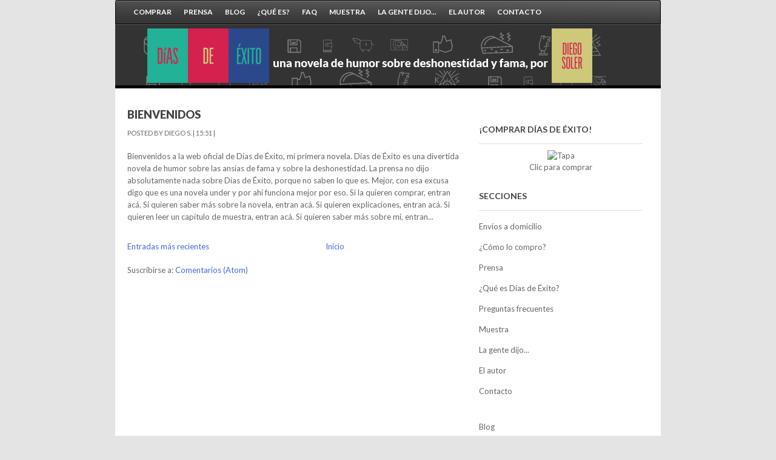

--- FILE ---
content_type: text/html; charset=UTF-8
request_url: http://www.diasdeexitolibro.com/2013/09/
body_size: 15646
content:
<!DOCTYPE html>
<html dir='ltr' xmlns='http://www.w3.org/1999/xhtml' xmlns:b='http://www.google.com/2005/gml/b' xmlns:data='http://www.google.com/2005/gml/data' xmlns:expr='http://www.google.com/2005/gml/expr'>
<head>
<link href='https://www.blogger.com/static/v1/widgets/55013136-widget_css_bundle.css' rel='stylesheet' type='text/css'/>
<meta content='text/html; charset=UTF-8' http-equiv='Content-Type'/>
<meta content='blogger' name='generator'/>
<link href='http://www.diasdeexitolibro.com/favicon.ico' rel='icon' type='image/x-icon'/>
<link href='http://www.diasdeexitolibro.com/2013/09/' rel='canonical'/>
<link rel="alternate" type="application/atom+xml" title="Días de Éxito - Atom" href="http://www.diasdeexitolibro.com/feeds/posts/default" />
<link rel="alternate" type="application/rss+xml" title="Días de Éxito - RSS" href="http://www.diasdeexitolibro.com/feeds/posts/default?alt=rss" />
<link rel="service.post" type="application/atom+xml" title="Días de Éxito - Atom" href="https://www.blogger.com/feeds/5026522979643684507/posts/default" />
<!--Can't find substitution for tag [blog.ieCssRetrofitLinks]-->
<meta content='http://www.diasdeexitolibro.com/2013/09/' property='og:url'/>
<meta content='Días de Éxito' property='og:title'/>
<meta content='' property='og:description'/>
<title>septiembre 2013 ~ Días de Éxito</title>
<!--[if lt IE 9]> <script type='text/javascript'> //<![CDATA[ // html5shiv MIT @rem remysharp.com/html5-enabling-script // iepp v1.6.2 MIT @jon_neal iecss.com/print-protector /*@cc_on(function(a,b){function r(a){var b=-1;while(++b<f)a.createElement(e[b])}if(!(!window.attachEvent||!b.createStyleSheet||!function(){var a=document.createElement("div");a.innerHTML="<elem></elem>";return a.childNodes.length!==1}())){a.iepp=a.iepp||{};var c=a.iepp,d=c.html5elements||"abbr|article|aside|audio|canvas|datalist|details|figcaption|figure|footer|header|hgroup|mark|meter|nav|output|progress|section|summary|time|video",e=d.split("|"),f=e.length,g=new RegExp("(^|\\s)("+d+")","gi"),h=new RegExp("<(/*)("+d+")","gi"),i=/^\s*[\{\}]\s*$/,j=new RegExp("(^|[^\\n]*?\\s)("+d+")([^\\n]*)({[\\n\\w\\W]*?})","gi"),k=b.createDocumentFragment(),l=b.documentElement,m=l.firstChild,n=b.createElement("body"),o=b.createElement("style"),p=/print|all/,q;c.getCSS=function(a,b){if(a+""===undefined)return"";var d=-1,e=a.length,f,g=[];while(++d<e){f=a[d];if(f.disabled)continue;b=f.media||b,p.test(b)&&g.push(c.getCSS(f.imports,b),f.cssText),b="all"}return g.join("")},c.parseCSS=function(a){var b=[],c;while((c=j.exec(a))!=null)b.push(((i.exec(c[1])?"\n":c[1])+c[2]+c[3]).replace(g,"$1.iepp_$2")+c[4]);return b.join("\n")},c.writeHTML=function(){var a=-1;q=q||b.body;while(++a<f){var c=b.getElementsByTagName(e[a]),d=c.length,g=-1;while(++g<d)c[g].className.indexOf("iepp_")<0&&(c[g].className+=" iepp_"+e[a])}k.appendChild(q),l.appendChild(n),n.className=q.className,n.id=q.id,n.innerHTML=q.innerHTML.replace(h,"<$1font")},c._beforePrint=function(){o.styleSheet.cssText=c.parseCSS(c.getCSS(b.styleSheets,"all")),c.writeHTML()},c.restoreHTML=function(){n.innerHTML="",l.removeChild(n),l.appendChild(q)},c._afterPrint=function(){c.restoreHTML(),o.styleSheet.cssText=""},r(b),r(k);if(c.disablePP)return;m.insertBefore(o,m.firstChild),o.media="print",o.className="iepp-printshim",a.attachEvent("onbeforeprint",c._beforePrint),a.attachEvent("onafterprint",c._afterPrint)}})(this,document)@*/ //]]> </script> <![endif]-->
<link href='http://fonts.googleapis.com/css?family=Lato:400,900,700' rel='stylesheet' type='text/css'/>
<style id='page-skin-1' type='text/css'><!--
/*
-----------------------------------------------
Template Name  : Edivos
Author         : NewBloggerThemes.com
Author URL     : http://newbloggerthemes.com/
Theme URL      : http://newbloggerthemes.com/edivos-blogger-template/
Created Date   : Tuesday, September 25, 2012
License        : This template is free for both personal and commercial use, But to satisfy the 'attribution' clause of the license, you are required to keep the footer links intact which provides due credit to its authors.For more information about this license, please use this link :http://creativecommons.org/licenses/by/3.0/
----------------------------------------------- */
body#layout ul{list-style-type:none;list-style:none}
body#layout ul li{list-style-type:none;list-style:none}
body#layout #skiplinks{display:none}
body#layout #content {width:600px;}
/* Variable definitions
====================
*/
/* Use this with templates/template-twocol.html */
html, body, div, span, applet, object, iframe,
h1, h2, h3, h4, h5, h6, p, blockquote, pre,
a, abbr, acronym, address, big, cite, code,
del, dfn, em, font, ins, kbd, q, s, samp,
small, strike, strong, sub, sup, tt, var,
dl, dt, dd, ol, ul, li,
fieldset, form, label, legend,
table, caption, tbody, tfoot, thead, tr, th, td {
border: 0;
font-family: inherit;
font-size: 100%;
font-style: inherit;
font-weight: inherit;
margin: 0;
outline: 0;
padding: 0;
vertical-align: baseline;}
html {
font-size: 62.5%; /* Corrects text resizing oddly in IE6/7 when body font-size is set using em units http://clagnut.com/blog/348/#c790 */
overflow-y: scroll; /* Keeps page centred in all browsers regardless of content height */
-webkit-text-size-adjust: 100%; /* Prevents iOS text size adjust after orientation change, without disabling user zoom */
-ms-text-size-adjust: 100%; /* www.456bereastreet.com/archive/201012/controlling_text_size_in_safari_for_ios_without_disabling_user_zoom/ */
}
body, .body-fauxcolumn-outer {
background: #fff;
margin:0px 0px;
padding:0px 0px;
}
article,
aside,
details,
figcaption,
figure,
footer,
header,
hgroup,
nav,
section {
display: block;
}
ol, ul {
list-style: none;
}
table { /* tables still need 'cellspacing="0"' in the markup */
border-collapse: separate;
border-spacing: 0;
}
caption, th, td {
font-weight: normal;
text-align: left;
}
blockquote:before, blockquote:after,
q:before, q:after {
content: "";
}
blockquote, q {
quotes: "" "";
}
a:focus {
outline: thin dotted;
}
a:hover,
a:active { /* Improves readability when focused and also mouse hovered in all browsers people.opera.com/patrickl/experiments/keyboard/test */
outline: 0;
}
a img {
border: 0;
}
/* =Global
----------------------------------------------- */
body,
button,
input,
select,
textarea {
color: #666666;
font-family: Lato,sans-serif;
font-size: 13px;
font-size: 1.3rem;
line-height: 1.5;
background:url(images/tile.png);
}
body{
background:#e4e4e4 url(http://i43.tinypic.com/2na4do3.png) top repeat-x;
}
/* Headings */
h1,h2,h3,h4,h5,h6 {
clear: both;
margin:0px 0px 10px 0px;
}
h1 a, h2 a, h3 a, h4 a, h5 a, h6 a { font-weight: inherit; }
h1 { font-size: 26px; line-height: 30px; }
h2 { font-size: 20px; line-height: 26px; }
h3 { font-size: 18px; line-height: 24px; }
h4 { font-size: 16px; line-height: 20px; }
h5 { font-size: 14px; line-height: 18px; }
h6 { font-size: 14px; line-height: 18px; }
hr {
background-color: #ccc;
border: 0;
height: 1px;
margin-bottom: 1.5em;
}
/* Text elements */
p {
margin-bottom: 1.5em;
}
ul, ol {
margin: 0 0 1.5em 1em;
}
ul {
list-style: disc;
}
ol {
list-style: decimal;
}
ul ul, ol ol, ul ol, ol ul {
margin-bottom: 0;
margin-left: 1em;
}
dt {
font-weight: bold;
}
dd {
margin: 0 1.5em 1.5em;
}
b, strong {
font-weight: bold;
}
dfn, cite, em, i {
font-style: italic;
}
blockquote {
margin: 0 1.5em;
}
address {
margin: 0 0 1.5em;
}
pre {
background: #eee;
font-family: "Courier 10 Pitch", Courier, monospace;
font-size: 13px;
font-size: 1.3rem;
line-height: 1.6;
margin-bottom: 1.6em;
padding: 1.6em;
overflow: auto;
max-width: 100%;
}
code, kbd, tt, var {
font: 13px Monaco, Consolas, "Andale Mono", "DejaVu Sans Mono", monospace;
}
abbr, acronym {
border-bottom: 1px dotted #666;
cursor: help;
}
mark, ins {
background: #fff9c0;
text-decoration: none;
}
sup,
sub {
font-size: 75%;
height: 0;
line-height: 0;
position: relative;
vertical-align: baseline;
}
sup {
bottom: 1ex;
}
sub {
top: .5ex;
}
small {
font-size: 75%;
}
big {
font-size: 125%;
}
figure {
margin: 0;
}
table {
margin: 0 0 1.5em;
width: 100%;
border:1px solid #ddd;
border-right:none;
background:#fff;
}
th {
font-weight: bold;
padding:10px 10px;
background:#555;
color:#fff;
}
tr{
padding:5px 5px;
}
td{
padding:5px 10px;
border-top:1px solid #ddd;
border-right:1px solid #ddd;
}
button,
input,
select,
textarea {
font-size: 100%; /* Corrects font size not being inherited in all browsers */
margin: 0; /* Addresses margins set differently in IE6/7, F3/4, S5, Chrome */
vertical-align: baseline; /* Improves appearance and consistency in all browsers */
*vertical-align: middle; /* Improves appearance and consistency in all browsers */
}
button,
input {
line-height: normal; /* Addresses FF3/4 setting line-height using !important in the UA stylesheet */
*overflow: visible;  /* Corrects inner spacing displayed oddly in IE6/7 */
}
button,
html input[type="button"],
input[type="reset"],
input[type="submit"] {
border: 1px solid #ccc;
border-color: #ccc #ccc #bbb #ccc;
border-radius: 3px;
background: #fafafa; /* Old browsers */
background: -moz-linear-gradient(top,  #fafafa 60%, #e6e6e6 100%); /* FF3.6+ */
background: -webkit-gradient(linear, left top, left bottom, color-stop(60%,#fafafa), color-stop(100%,#e6e6e6)); /* Chrome,Safari4+ */
background: -webkit-linear-gradient(top,  #fafafa 60%,#e6e6e6 100%); /* Chrome10+,Safari5.1+ */
background: -o-linear-gradient(top,  #fafafa 60%,#e6e6e6 100%); /* Opera 11.10+ */
background: -ms-linear-gradient(top,  #fafafa 60%,#e6e6e6 100%); /* IE10+ */
background: linear-gradient(top,  #fafafa 60%,#e6e6e6 100%); /* W3C */
filter: progid:DXImageTransform.Microsoft.gradient( startColorstr='#fafafa', endColorstr='#e6e6e6',GradientType=0 ); /* IE6-9 */
box-shadow: inset 0 2px 1px #fff;
color: rgba(0,0,0,.8);
cursor: pointer; /* Improves usability and consistency of cursor style between image-type 'input' and others */
-webkit-appearance: button; /* Corrects inability to style clickable 'input' types in iOS */
font-size: 12px;
font-size: 1.4rem;
padding: 1.12em 1.5em .88em;
text-shadow: 0 1px 0 rgba(255,255,255,.5);
}
button:hover,
html input[type="button"]:hover,
input[type="reset"]:hover,
input[type="submit"]:hover {
background: #f5f5f5; /* Old browsers */
background: -moz-linear-gradient(top,  #f5f5f5 60%, #dcdcdc 100%); /* FF3.6+ */
background: -webkit-gradient(linear, left top, left bottom, color-stop(60%,#f5f5f5), color-stop(100%,#dcdcdc)); /* Chrome,Safari4+ */
background: -webkit-linear-gradient(top,  #f5f5f5 60%,#dcdcdc 100%); /* Chrome10+,Safari5.1+ */
background: -o-linear-gradient(top,  #f5f5f5 60%,#dcdcdc 100%); /* Opera 11.10+ */
background: -ms-linear-gradient(top,  #f5f5f5 60%,#dcdcdc 100%); /* IE10+ */
background: linear-gradient(top,  #f5f5f5 60%,#dcdcdc 100%); /* W3C */
filter: progid:DXImageTransform.Microsoft.gradient( startColorstr='#f5f5f5', endColorstr='#dcdcdc',GradientType=0 ); /* IE6-9 */
border-color: #bbb #bbb #aaa #bbb;
}
button:focus,
html input[type="button"]:focus,
input[type="reset"]:focus,
input[type="submit"]:focus,
button:active,
html input[type="button"]:active,
input[type="reset"]:active,
input[type="submit"]:active {
border-color: #aaa #bbb #bbb #bbb;
box-shadow: inset 0 2px 3px rgba(0,0,0,.15);
box-shadow: inset 0 2px 2px rgba(0,0,0,.15);
}
input[type="checkbox"],
input[type="radio"] {
box-sizing: border-box; /* Addresses box sizing set to content-box in IE8/9 */
padding: 0; /* Addresses excess padding in IE8/9 */
}
input[type="search"] {
-webkit-appearance: textfield; /* Addresses appearance set to searchfield in S5, Chrome */
-moz-box-sizing: content-box;
-webkit-box-sizing: content-box; /* Addresses box sizing set to border-box in S5, Chrome (include -moz to future-proof) */
box-sizing: content-box;
}
input[type="search"]::-webkit-search-decoration { /* Corrects inner padding displayed oddly in S5, Chrome on OSX */
-webkit-appearance: none;
}
button::-moz-focus-inner,
input::-moz-focus-inner { /* Corrects inner padding and border displayed oddly in FF3/4 www.sitepen.com/blog/2008/05/14/the-devils-in-the-details-fixing-dojos-toolbar-buttons/ */
border: 0;
padding: 0;
}
input[type=text],
textarea {
color: #666;
border: 1px solid #ccc;
border-radius: 3px;
}
input[type=text]:focus,
textarea:focus {
color: #111;
}
input[type=text] {
padding: 3px;
}
textarea {
overflow: auto; /* Removes default vertical scrollbar in IE6/7/8/9 */
padding-left: 3px;
vertical-align: top; /* Improves readability and alignment in all browsers */
width: 98%;
}
/* Links */
a {
color: royalblue;
text-decoration:none;
}
a:visited {
color: purple;
}
a:hover,
a:focus,
a:active {
color: midnightblue;
}
/* Alignment */
.alignleft {
display: inline;
float: left;
margin-right: 1.5em;
}
.alignright {
display: inline;
float: right;
margin-left: 1.5em;
}
.aligncenter {
clear: both;
display: block;
margin: 0 auto;
}
.clear{
clear:both;
}
.clearfix:after {
content:".";
display:block;
clear:both;
visibility:hidden;
line-height:0;
height:0;
}
.clearfix {
display:inline-block;
}
html[xmlns] .clearfix {
display:block;
}
* html .clearfix {
height:1%;
}
/* Text meant only for screen readers */
.assistive-text {
clip: rect(1px 1px 1px 1px); /* IE6, IE7 */
clip: rect(1px, 1px, 1px, 1px);
position: absolute !important;
}
/* =Content
----------------------------------------------- */
.sticky {
}
.hentry {
margin: 0 0 1.5em;
}
.entry-meta {
clear: both;
}
.byline {
display: none;
}
.single .byline,
.group-blog .byline {
display: inline;
}
.entry-content,
.entry-summary {
margin: 1.5em 0 0;
}
.page-links {
clear: both;
margin: 0 0 1.5em;
}
/* =Asides
----------------------------------------------- */
.blog .format-aside .entry-title,
.archive .format-aside .entry-title {
display: none;
}
/* =Media
----------------------------------------------- */
.site-header img,
.entry-content img,
.comment-content img,
.widget img {
max-width: 100%; /* Fluid images for posts, comments, and widgets */
}
.site-header img,
.entry-content img,
img[class*="align"],
img[class*="wp-image-"] {
height: auto; /* Make sure images with WordPress-added height and width attributes are scaled correctly */
}
.site-header img,
.entry-content img,
img.size-full {
max-width: 100%;
width: auto; /* Prevent stretching of full-size images with height and width attributes in IE8 */
}
#content .gallery {
margin-bottom: 1.5em;
}
.gallery-caption {
}
#content .gallery a img {
border: none;
height: auto;
max-width: 90%;
}
#content .gallery dd {
margin: 0;
}
#content .gallery-columns-4 .gallery-item {
}
#content .gallery-columns-4 .gallery-item img {
}
/* Make sure embeds and iframes fit their containers */
embed,
iframe,
object {
max-width: 100%;
}
/* =Navigation
----------------------------------------------- */
#content .site-navigation {
margin: 0 0 1.5em;
overflow: hidden;
}
#content .nav-previous {
float: left;
width: 50%;
}
#content .nav-next {
float: right;
text-align: right;
width: 50%;
}
/* =Comments
----------------------------------------------- */
.bypostauthor {
}
/* Search widget */
#searchbox{
float:right;
margin-right:30px;
margin-top:30px;
background:#444;
padding:5px 5px 5px 5px;
-webkit-border-radius: 5px 5px 5px 5px;
border-radius: 5px 5px 5px 5px;
border:1px solid #555;
box-shadow:0px 1px 0px black;
}
#searchform{
float:left;
}
#searchbox label{
display:none;
}
input#searchsubmit {
padding:1px 10px;
display:none;
}
input#s{
height:16px;
background:#ccc;
}
/* =Layout
----------------------------------------------- */
#wrapper{
width: 900px;
padding:0px 0px;
margin:0px auto;
}
#header{
margin-top:0px;
}
.supra{
height:24px;
float:left;
}
.supra ul.social{
margin:0px 0px;
padding: 0px 0px;
float:left;
}
ul.social li{
float:left;
list-style:none;
margin-right:5px;
text-indent:-9000px;
}
ul.social li a{
display:block;
height:24px;
width:24px;
}
li.twitter a{
background:url(https://blogger.googleusercontent.com/img/b/R29vZ2xl/AVvXsEiWrE5habXQaznMs3cMb3FxZBOptF52Y1vdRuu_2psDz9Gq9bjzdXgoPwDMBEF3JpjZ_ydrukC3r6RX3CGVNhVgS3hG4Wta7NZl9rTW2EGjONhtR9Fu9Cyn00hUGMsKGvhj4mNAU3oYvn4/s1600/twitter.png);
}
li.facebook a{
background:url(https://blogger.googleusercontent.com/img/b/R29vZ2xl/AVvXsEgLEGekjOJ3522QqOsw9tOJDsc8rEX05t_-9nwhKO4Gmn02UJYAiSvOiZXEdFyKDt4w1GnDCqECliD0bN2J8dMFiM7DxBDwrOMQlH3DVU2ae_vNlUA_79Qn9LVIUEvNv-vJyqEPyMcWRs4/s1600/facebook.png);
}
li.feed a{
background:url(https://blogger.googleusercontent.com/img/b/R29vZ2xl/AVvXsEhrpHWHst5PvhS_TTaic6DkeuQq8oz1KLLEIwLpo6-7CziP6PUKV8048l6fpqzQ0RIvXllW8OlS_KabbVrST8HMmX1ovEQB92ZuxUsmiOzl5n7Rb2eeIgKqJItoabeKxnnVI0DOINBbmwc/s1600/rss.png);
}
.top{
height:100px;
background:#333;
border-top:1px solid #5c5c5c;
border-bottom:5px solid #000;
}
.logo{
float:left;
padding:0px 10px 0px 0px;
}
.logo h1{
margin:20px 0px 0px 30px;
padding:0px;
text-transform:uppercase;
font-weight:800;
font-size:36px;
line-height:40px;
}
.logo h1 a:link, .logo h1 a:visited{
color:#fff;
text-decoration:none;
}
/* TOP-MENU */
#botmenu{
margin:0px 0px 0px 0px;
font-size: 12px;
height:40px;
overflow:hidden;
background:url(https://blogger.googleusercontent.com/img/b/R29vZ2xl/AVvXsEg5U4B8-_YUcDks7j8hbm5V2CuTdek-covwZpSQIjvZTtAO5PvhzbsT70zzzIikYm2qwy7N9w-yTmm_RVRYJbVlMMjaeNcDvpS3OjlIg5BkF6RNps5LArPxw0deBiOqHueQvZhtodTmdB0/s1600/menu.png) no-repeat;
}
#submenu {
margin: 0px 0px;
padding:0px 0px;
height:40px;
}
#submenu ul {
width: auto;
float:left;
list-style: none;
margin: 0;
padding: 0 20px;
}
#submenu li {
float: left;
list-style: none;
margin: 0;
padding: 0;
color: #fff;
font-weight:bold;
text-transform:uppercase;
}
#submenu li a {
color: #fff;
display: block;
margin: 0;
padding: 11px 10px 11px 10px;
text-decoration: none;
position: relative;
}
#submenu li a:hover, #submenu li a:active, #submenu .current_page_item a  {
color: #fff;
}
#submenu li a.sf-with-ul {
padding-right: 10px;
}
#submenu li li a, #submenu li li a:link, #submenu li li a:visited {
color: #eee;
font-size:12px;
width: 148px;
margin: 0;
padding: 10px 10px;
border-bottom:1px solid #222;
border-top:1px solid #444;
border-left:1px solid #222;
border-right:1px solid #444;
position: relative;
background:#3A3939;
font-weight:normal;
}
#submenu ul ul li:first-child{
border-top:none;
}
#submenu ul ul li:last-child{
border-bottom:none;
}
#submenu li li:last-child{
border-bottom:none;
}
#submenu li li a:hover, #submenu li li a:active {
background:#666;
color: #fff;
}
#submenu li ul {
z-index: 9999;
position: absolute;
left: -999em;
height: auto;
width: 170px;
margin: 0px 0px;
padding: 0px;
background:#282828;
}
#submenu li ul a {
width: 150px;
}
#submenu li ul a:hover, #submenu li ul a:active {
}
#submenu li ul ul {
margin: -40px 0 0 169px;
}
#submenu li:hover ul ul, #submenu li:hover ul ul ul, #submenu li.sfHover ul ul, #submenu li.sfHover ul ul ul {
left: -999em;
}
#submenu li:hover ul, #submenu li li:hover ul, #submenu li li li:hover ul, #submenu li.sfHover ul, #submenu li li.sfHover ul, #submenu li li li.sfHover ul {
left: auto;
}
#submenu li:hover, #submenu li.sfHover {
position: static;
}
/* Slider	 */
#slider{
width:900px;
height:280px;
overflow:hidden;
}
.topslider{
position:relative;
width:900px!important;
}
.topslider ul li{
position:relative;
}
.slide-caption{
position:absolute;
bottom:20px;
left:20px;
background:url(https://blogger.googleusercontent.com/img/b/R29vZ2xl/AVvXsEhPPwaKbS94f2zMxfCgxj9kun1zs28j7P-MEM4QIgP2hahT9tyADBoYfLXS6iaGbbUej4duzSHaPyLgod71Tc94Ua3YTHau4aF8WHX4WxNceS5d2QmMZbpewKOIVUXyfxBtje0z2eNkUCE/s1600/trans.png);
padding:5px 15px;
color:#fff;
}
.slide-caption h3{
margin:0px;
padding:0px;
}
a img.slide-image{
display:block;
}
#slider .next, #slider .prev {
background:url(https://blogger.googleusercontent.com/img/b/R29vZ2xl/AVvXsEhPPwaKbS94f2zMxfCgxj9kun1zs28j7P-MEM4QIgP2hahT9tyADBoYfLXS6iaGbbUej4duzSHaPyLgod71Tc94Ua3YTHau4aF8WHX4WxNceS5d2QmMZbpewKOIVUXyfxBtje0z2eNkUCE/s1600/trans.png);
color:#fff;
padding:3px 5px;
width:50px;
text-align:center;
z-index:100;
cursor: pointer;
}
#slider .next{
position:absolute;
right:0px;
top:0px;
}
#slider .prev{
position:absolute;
right:60px;
top:0px;
}
#main{
background:#fff;
}
/* Video home */
#fullcontent{
width:900px;
padding-bottom:30px;
}
#topbar{
border-bottom: 1px solid #ddd;
margin:30px 30px 0px 30px;
padding-bottom: 10px;
width:840px;
}
.leftinfo{
float:left;
}
#categories{
float:right;
}
.video-post{
width:185px;
float:left;
margin:30px 0px 0px 30px;
border: 1px solid #ddd;
border-radius: 5px;
-webkit-border-radius: 5px;
}
.video-title{
width:185px;
text-overflow:ellipsis;
background:#f6f6f6;
border-bottom: 1px solid #ddd;
-webkit-border-radius: 5px 5px 0px 0px;
border-radius: 5px 5px 0px 0px;
}
.video-title h2{
font-size:12px;
line-height:30px;
padding:0px 0px 0px 10px;
margin:0px 0px;
text-transform: uppercase;
color:#222;
font-weight:400;
text-overflow:ellipsis;
overflow:hidden;
white-space: nowrap;
}
.video-title h2 a:link,.video-title h2 a:visited{
color:#222;
}
img.video-image{
margin: 10px;
}
a img.video-image {
display:block;
}
.video-post span{
font-size:10px;
margin-left:10px;
}
.video-single{
width:840px;
margin:0px auto;
padding:0px 0px 30px 0px;
}
.videoframe{
background:#eee;
padding:18px 18px;
border:1px solid #ddd;
margin:30px 0px 30px 0px;
float:left;
}
.videoframe iframe{
border:none;
}
.genretag a{
display:block;
float:left;
background:#ff0000;
padding:3px 10px;
margin-right:5px;
border-radius: 3px;
-webkit-border-radius: 3px;
color:#fff!important;
}
/* Content */
#content{
float:left;
width:550px;
padding-top:30px;
padding-bottom:20px;
padding-left:20px;
word-wrap:break-word;
overflow:hidden;
}
.post{
margin-bottom:30px;
margin-left:0px;
}
.bposttitle{
padding:0px;
margin:0px;
}
.bposttitle h2{
font-size:18px;
font-weight: 900;
text-transform: uppercase;
}
.bposttitle h2 a,.bposttitle h2 a:link{
color:#444;
text-decoration:none;
}
.post-image{
float:left;
margin-right:20px;
margin-top:5px;
}
.postmeta{
text-transform:uppercase;
font-size:11px;
}
.postmeta a:link,.postmeta a:visited{
color:#000;
text-decoration:none;
}
.comm{
}
.comm a:link,.comm a:visited{
color:#FF743C;
text-decoration:none;
}
.entry{
line-height:160%;
padding-top:0px;
}
.entry p{
margin:0px 0px 20px 0px;
}
/* =Widgets
----------------------------------------------- */
#sidebar{
width:270px;
float:right;
padding-bottom:20px;
margin:30px 30px 0px 0px ;
word-wrap:break-word;
overflow:hidden;
}
#sidebar ul{
margin:0px;
padding:0px;
}
.sidebar {
color: #666666;
}
.sidebar a {
text-decoration: none;
color: #666666;
}
.sidebar a: hover {
text-decoration: none;
color: #000000;
}
.sidebar .widget {
margin: 0 0 25px 0;
padding-bottom: 0;
}
.sidebar .widget h2 {
font-size: 14px;
margin-bottom: 10px;
padding-bottom: 10px;
text-transform: uppercase;
color: #444444;
border-bottom: 1px solid #dddddd;
font-family:Lato,sans-serif;
font-weight:bold;
}
.sidebar .widget-content {
margin:0px;
}
.sidebar ul {
list-style-type: none;
list-style: none;
margin: 0;
padding: 0;
}
.sidebar ul li {
padding: 7px 0 7px 0;
margin: 0;
border-bottom: 1px solid #FFFFFF;
}
/* Footer widgets */
#bottom{
margin:0px;
padding:0px;
background:#333;
border-bottom:1px solid #444;
}
#bottom ul{
margin:0px;
padding:0px;
}
.botwid .widget h2 {
font-size: 14px;
margin-bottom: 10px;
padding-bottom:10px;
text-transform:uppercase;
color:#fff;
border-bottom: 1px solid #444;
}
.botwid{
padding:30px 0px;
font-size:12px;
color:#eee;
list-style:none;
width:240px;
float:left;
margin-left:30px;
}
.botwid .widget-content {
line-height:18px;
}
.botwid ul {
list-style-type: none;
margin:  0px;
padding: 0px 0px 0px 0px ;
}
.botwid li{
list-style-type: none;
margin: 0 ;
padding: 7px 0px;
border-bottom: 1px solid #3a3a3a;
}
.botwid ul ul  {
list-style-type: none;
margin: 0;
padding: 0px 0px 0px 0px;
background-repeat:no-repeat;
}
.botwid ul ul ul{
list-style-type: none;
margin: 0;
padding: 0;
border:0;
}
.botwid ul ul ul ul{
list-style-type: none;
margin: 0;
padding: 0;
border:0;
}
.botwid ul li {
height:100%;
line-height:18px;
clear: left;
list-style-type: none;
}
.botwid ul li a:link, .botwid ul li a:visited  {
color: #eee;
text-decoration: none;
padding: 7px 0px 7px 0px;
}
.botwid ul li a:hover{
color: #fff;
}
.botwid p{
padding: 7px 0px;
margin:0;
line-height:150%;
}
.botwid table {
width:100%;
text-align:center;
color:#787d7f;
}
/* Footer */
#footer{
background:#111;
padding:20px 0px;
}
.fcred{
color:#fff;
padding:0px 30px;
}
.fcred a:link, .fcred a:visited{
color:#fff;
text-decoration:none;
}
h2.date-header{margin:1.5em 0 .5em;display:none;}
.main .widget{margin:0 0 5px;padding:0 0 2px}
.main .Blog{border-bottom-width:0}
#header .description{padding-left:30px;color:#eee;}
/* Comments----------------------------------------------- */
#comments{padding:10px;}
#comment-name-url{width:365px;float:left}
#comment-date{width:365px;float:left;margin-top:5px;font-size:10px;}
#comment-header{float:left;padding:5px 0 40px 10px;margin:5px 0px 15px 0px;position:relative;background-color:#fff;border:1px dashed #eee;}
.avatar-image-container{background:url(https://blogger.googleusercontent.com/img/b/R29vZ2xl/AVvXsEidrwPvoH_SStvJ-zsKdzrCjzL_fVyDMnp5VfsR1a4WxhSlcyn_WUeSmRvS0vYXgLPa3-jzE10cVGEHcc61Ez2UfbCauu60RdeEc4SH7Cu7eIaRq5bwdJESN9581N5zhvz_8Hjnlk_WnM1j/s1600/comment-avatar.jpg);width:32px;height:32px;float:right;margin:5px 10px 5px 5px;border:1px solid #ddd;}
.avatar-image-container img{width:32px;height:32px;}
a.comments-autor-name{color:#000;font:normal bold 14px Arial,Tahoma,Verdana}
a.says{color:#000;font:normal 14px Arial,Tahoma,Verdana}
.says a:hover{text-decoration:none}
.deleted-comment{font-style:italic;color:gray}
#blog-pager-newer-link{float:left;}
#blog-pager-older-link{float:right;}
#blog-pager{text-align:center}
.feed-links{clear:both;line-height:2.5em}
/* Profile ----------------------------------------------- */
.profile-img{float:left;margin-top:0;margin-right:5px;margin-bottom:5px;margin-left:0;padding:4px;border:1px solid #eeeeee;}
.profile-data{margin:0;text-transform:uppercase;letter-spacing:.1em;color:#000000;font-weight:bold;line-height:1.6em}
.profile-datablock{margin:.5em 0 .5em}
.profile-textblock{margin:0.5em 0;line-height:1.6em}
.avatar-image-container{background:url(https://blogger.googleusercontent.com/img/b/R29vZ2xl/AVvXsEidrwPvoH_SStvJ-zsKdzrCjzL_fVyDMnp5VfsR1a4WxhSlcyn_WUeSmRvS0vYXgLPa3-jzE10cVGEHcc61Ez2UfbCauu60RdeEc4SH7Cu7eIaRq5bwdJESN9581N5zhvz_8Hjnlk_WnM1j/s1600/comment-avatar.jpg);width:32px;height:32px;float:right;margin:5px 10px 5px 5px;border:1px solid #ddd;}
.avatar-image-container img{width:32px;height:32px;}
.profile-link{text-transform:uppercase;letter-spacing:.1em}
.comment-form{max-width:600px;}
#navbar-iframe{height:0;visibility:hidden;display:none;}
.cover{float:left;width:100%;}
#comments {
display: none!important;
}
#comments {
display: none!important;
}
#comments {
display: none!important;
}
#comments {
display: none!important;
}
#comments {
display: none!important;
}
#comments {
display: none!important;
}
#comments {
display: none!important;
}

--></style>
<script type='text/javascript'>
//<![CDATA[

function showrecentcomments(json){for(var i=0;i<a_rc;i++){var b_rc=json.feed.entry[i];var c_rc;if(i==json.feed.entry.length)break;for(var k=0;k<b_rc.link.length;k++){if(b_rc.link[k].rel=='alternate'){c_rc=b_rc.link[k].href;break;}}c_rc=c_rc.replace("#","#comment-");var d_rc=c_rc.split("#");d_rc=d_rc[0];var e_rc=d_rc.split("/");e_rc=e_rc[5];e_rc=e_rc.split(".html");e_rc=e_rc[0];var f_rc=e_rc.replace(/-/g," ");f_rc=f_rc.link(d_rc);var g_rc=b_rc.published.$t;var h_rc=g_rc.substring(0,4);var i_rc=g_rc.substring(5,7);var j_rc=g_rc.substring(8,10);var k_rc=new Array();k_rc[1]="Jan";k_rc[2]="Feb";k_rc[3]="Mar";k_rc[4]="Apr";k_rc[5]="May";k_rc[6]="Jun";k_rc[7]="Jul";k_rc[8]="Aug";k_rc[9]="Sep";k_rc[10]="Oct";k_rc[11]="Nov";k_rc[12]="Dec";if("content" in b_rc){var l_rc=b_rc.content.$t;}else if("summary" in b_rc){var l_rc=b_rc.summary.$t;}else var l_rc="";var re=/<\S[^>]*>/g;l_rc=l_rc.replace(re,"");if(m_rc==true)document.write('On '+k_rc[parseInt(i_rc,10)]+' '+j_rc+' ');document.write('<a href="'+c_rc+'">'+b_rc.author[0].name.$t+'</a> commented');if(n_rc==true)document.write(' on '+f_rc);document.write(': ');if(l_rc.length<o_rc){document.write('<i>&#8220;');document.write(l_rc);document.write('&#8221;</i><br/><br/>');}else{document.write('<i>&#8220;');l_rc=l_rc.substring(0,o_rc);var p_rc=l_rc.lastIndexOf(" ");l_rc=l_rc.substring(0,p_rc);document.write(l_rc+'&hellip;&#8221;</i>');document.write('<br/><br/>');}}}

function rp(json){document.write('<ul>');for(var i=0;i<numposts;i++){document.write('<li>');var entry=json.feed.entry[i];var posttitle=entry.title.$t;var posturl;if(i==json.feed.entry.length)break;for(var k=0;k<entry.link.length;k++){if(entry.link[k].rel=='alternate'){posturl=entry.link[k].href;break}}posttitle=posttitle.link(posturl);var readmorelink="(more)";readmorelink=readmorelink.link(posturl);var postdate=entry.published.$t;var cdyear=postdate.substring(0,4);var cdmonth=postdate.substring(5,7);var cdday=postdate.substring(8,10);var monthnames=new Array();monthnames[1]="Jan";monthnames[2]="Feb";monthnames[3]="Mar";monthnames[4]="Apr";monthnames[5]="May";monthnames[6]="Jun";monthnames[7]="Jul";monthnames[8]="Aug";monthnames[9]="Sep";monthnames[10]="Oct";monthnames[11]="Nov";monthnames[12]="Dec";if("content"in entry){var postcontent=entry.content.$t}else if("summary"in entry){var postcontent=entry.summary.$t}else var postcontent="";var re=/<\S[^>]*>/g;postcontent=postcontent.replace(re,"");document.write(posttitle);if(showpostdate==true)document.write(' - '+monthnames[parseInt(cdmonth,10)]+' '+cdday);if(showpostsummary==true){if(postcontent.length<numchars){document.write(postcontent)}else{postcontent=postcontent.substring(0,numchars);var quoteEnd=postcontent.lastIndexOf(" ");postcontent=postcontent.substring(0,quoteEnd);document.write(postcontent+'...'+readmorelink)}}document.write('</li>')}document.write('</ul>')}

//]]>
</script>
<script type='text/javascript'>
summary_noimg = 550;
summary_img = 450;
img_thumb_height = 150;
img_thumb_width = 200; 
</script>
<script type='text/javascript'>
//<![CDATA[

function removeHtmlTag(strx,chop){ 
	if(strx.indexOf("<")!=-1)
	{
		var s = strx.split("<"); 
		for(var i=0;i<s.length;i++){ 
			if(s[i].indexOf(">")!=-1){ 
				s[i] = s[i].substring(s[i].indexOf(">")+1,s[i].length); 
			} 
		} 
		strx =  s.join(""); 
	}
	chop = (chop < strx.length-1) ? chop : strx.length-2; 
	while(strx.charAt(chop-1)!=' ' && strx.indexOf(' ',chop)!=-1) chop++; 
	strx = strx.substring(0,chop-1); 
	return strx+'...'; 
}

function createSummaryAndThumb(pID){
	var div = document.getElementById(pID);
	var imgtag = "";
	var img = div.getElementsByTagName("img");
	var summ = summary_noimg;
	if(img.length>=1) {	
		imgtag = '<span style="float:left; padding:0px 10px 5px 0px;"><img src="'+img[0].src+'" width="'+img_thumb_width+'px" height="'+img_thumb_height+'px"/></span>';
		summ = summary_img;
	}
	
	var summary = imgtag + '<div>' + removeHtmlTag(div.innerHTML,summ) + '</div>';
	div.innerHTML = summary;
}

//]]>
</script>
<link href='https://www.blogger.com/dyn-css/authorization.css?targetBlogID=5026522979643684507&amp;zx=2f411f81-6469-49d6-bdff-eec7d80baa1a' media='none' onload='if(media!=&#39;all&#39;)media=&#39;all&#39;' rel='stylesheet'/><noscript><link href='https://www.blogger.com/dyn-css/authorization.css?targetBlogID=5026522979643684507&amp;zx=2f411f81-6469-49d6-bdff-eec7d80baa1a' rel='stylesheet'/></noscript>
<meta name='google-adsense-platform-account' content='ca-host-pub-1556223355139109'/>
<meta name='google-adsense-platform-domain' content='blogspot.com'/>

</head>
<body>
<div id='wrapper'>
<div id='header'>
<div id='botmenu'>
<div class='menu-primary-container' id='submenu'>
<div class='nbttopmenu section' id='nbttopmenu'><div class='widget LinkList' data-version='1' id='LinkList1'>
<div class='widget-content'>
<ul class='sfmenu' id='web2feel'>
<li><a href='http://diasdeexitolibro.blogspot.com/p/como-lo-compro.html'>Comprar</a></li>
<li><a href='http://www.diasdeexitolibro.com/p/prensa.html'>Prensa</a></li>
<li><a href='http://www.diasdeexitolibro.com/search/'>Blog</a></li>
<li><a href='http://diasdeexitolibro.blogspot.com/p/que-es-dias-de-exito.html'>&#191;Qué es?</a></li>
<li><a href='http://diasdeexitolibro.blogspot.com/p/preguntas-frecuentes.html'>FAQ</a></li>
<li><a href='http://diasdeexitolibro.blogspot.com/p/blog-page_6.html'>Muestra</a></li>
<li><a href='http://www.diasdeexitolibro.com/p/la-gente-dijo.html'>La gente dijo...</a></li>
<li><a href='http://diasdeexitolibro.blogspot.com/p/blog-page.html'>El autor</a></li>
<li><a href='http://diasdeexitolibro.blogspot.com/p/contacto.html'>Contacto</a></li>
</ul>
<div class='clear'></div>
</div>
</div></div>
</div>
</div>
<div class='clear'></div>
<div class='top'>
<div class='logo'>
<div class='header section' id='header'><div class='widget Header' data-version='1' id='Header1'>
<div id='header-inner'>
<a href='http://www.diasdeexitolibro.com/' style='display: block'>
<img alt='Días de Éxito' height='100px; ' id='Header1_headerimg' src='https://blogger.googleusercontent.com/img/b/R29vZ2xl/AVvXsEgxeoZwC7DTUowh8x856do8UwQiOnx64DXvTeLZNhPREYniQUeR4U1HMBY4simeH3ivxvSthCQW67X0IlElEn4m5EtaL37jxQYBsvKWFhniNYi-RHbGOZI14X3tCOpnLRTle1HDNGBFB1hw/s1600/diasdeexitowebbanner.png' style='display: block;padding-left:30px;padding-top:0px;' width='780px; '/>
</a>
</div>
</div></div>
</div>
</div>
</div>
<div id='main'>
<div id='content'>
<div class='mainblog section' id='mainblog'><div class='widget Blog' data-version='1' id='Blog1'>
<div class='blog-posts hfeed'>
<!--Can't find substitution for tag [defaultAdStart]-->

          <div class="date-outer">
        
<h2 class='date-header'><span>domingo, 15 de septiembre de 2013</span></h2>

          <div class="date-posts">
        
<div class='post-outer'>
<div class='post hentry'>
<div class='post-cover'>
<a name='6661736653691448735'></a>
<div class='bposttitle'>
<h2 class='post-title entry-title'>
<a href='http://www.diasdeexitolibro.com/2013/09/bienvenidos.html'>Bienvenidos</a>
</h2>
<div class='postmeta'><span>Posted by Diego S.</span> | <span>15:51</span> | <span></span></div>
</div>
<div class='post-header-line-1'></div>
<div class='entry'>
<div class='post-body entry-content'>
<div id='summary6661736653691448735'>Bienvenidos a la web oficial de <i>Días de Éxito</i>, mi primera novela. <i>Días de Éxito</i> es una divertida novela de humor sobre las ansias de fama y sobre la deshonestidad. La prensa no dijo absolutamente nada sobre <i>Días de Éxito</i>, porque no saben lo que es. Mejor, con esa excusa digo que es una novela under y por ahí funciona mejor por eso.<br />
<br />
Si la quieren comprar, <a href="http://www.diasdeexitolibro.com/p/como-lo-compro.html">entran acá</a>.<br />
<br />
Si quieren saber más sobre la novela, <a href="http://www.diasdeexitolibro.com/p/que-es-dias-de-exito.html">entran acá</a>.<br />
<br />
Si quieren explicaciones, <a href="http://www.diasdeexitolibro.com/p/preguntas-frecuentes.html">entran acá</a>.<br />
<br />
Si quieren leer un capítulo de muestra, <a href="http://www.diasdeexitolibro.com/p/blog-page_6.html">entran acá</a>.<br />
<br />
Si quieren saber más sobre mí, <a href="http://www.diasdeexitolibro.com/p/blog-page.html">entran acá</a>. Si quieren saber menos sobre mí, lo lamento, calculo que es tarde para eso.<br />
<br />
Si quieren mandarme un mail o seguirme en twitter o cosas de esas, <a href="http://www.diasdeexitolibro.com/p/contacto.html">entran acá</a>.</div>
<script type='text/javascript'>createSummaryAndThumb("summary6661736653691448735");</script>
<div style='clear: both;'></div>
</div>
</div>
<div class='post-footer'>
<div class='post-footer-line post-footer-line-1'></div>
<div class='post-footer-line post-footer-line-2'></div>
<div class='post-footer-line post-footer-line-3'></div></div>
</div>
</div>
<div style='clear: both;'></div>
</div>

        </div></div>
      
<!--Can't find substitution for tag [adEnd]-->
</div>
<div style='clear: both;'></div>
<div class='blog-pager' id='blog-pager'>
<span id='blog-pager-newer-link'>
<a class='blog-pager-newer-link' href='http://www.diasdeexitolibro.com/' id='Blog1_blog-pager-newer-link' title='Entradas más recientes'>Entradas más recientes</a>
</span>
<a class='home-link' href='http://www.diasdeexitolibro.com/'>Inicio</a>
</div>
<div class='clear'></div>
<div class='blog-feeds'>
<div class='feed-links'>
Suscribirse a:
<a class='feed-link' href='http://www.diasdeexitolibro.com/feeds/posts/default' target='_blank' type='application/atom+xml'>Comentarios (Atom)</a>
</div>
</div>
</div></div>
</div>
<div id='sidebar'>
<div class='sidebar section' id='sidebartop'><div class='widget ContactForm' data-version='1' id='ContactForm1'>
<div class='clear'></div>
</div><div class='widget HTML' data-version='1' id='HTML1'>
<h2 class='title'>&#161;Comprar Días de Éxito!</h2>
<div class='widget-content'>
<div style="text-align: center;">
<a href='http://www.diasdeexitolibro.com/p/como-lo-compro.html'>
<img alt="Tapa" height="240" id="image4_img" src="http://i39.tinypic.com/2hnz0c2.png" width="150" />
</a>
<br />
<a href="http://www.diasdeexitolibro.com/p/como-lo-compro.html">Clic para comprar</a>
</div>
</div>
<div class='clear'></div>
</div><div class='widget PageList' data-version='1' id='PageList1'>
<h2>Secciones</h2>
<div class='widget-content'>
<ul>
<li>
<a href='http://www.diasdeexitolibro.com/p/contacto_22.html'>Envíos a domicilio</a>
</li>
<li>
<a href='http://www.diasdeexitolibro.com/p/como-lo-compro.html'>&#191;Cómo lo compro?</a>
</li>
<li>
<a href='http://www.diasdeexitolibro.com/p/prensa.html'>Prensa</a>
</li>
<li>
<a href='http://www.diasdeexitolibro.com/p/que-es-dias-de-exito.html'>&#191;Qué es Días de Éxito?</a>
</li>
<li>
<a href='http://www.diasdeexitolibro.com/p/preguntas-frecuentes.html'>Preguntas frecuentes</a>
</li>
<li>
<a href='http://www.diasdeexitolibro.com/p/blog-page_6.html'>Muestra</a>
</li>
<li>
<a href='http://www.diasdeexitolibro.com/p/la-gente-dijo.html'>La gente dijo...</a>
</li>
<li>
<a href='http://www.diasdeexitolibro.com/p/blog-page.html'>El autor</a>
</li>
<li>
<a href='http://www.diasdeexitolibro.com/p/contacto.html'>Contacto</a>
</li>
</ul>
<div class='clear'></div>
</div>
</div><div class='widget LinkList' data-version='1' id='LinkList2'>
<div class='widget-content'>
<ul>
<li><a href='http://www.diasdeexitolibro.com/search/'>Blog</a></li>
</ul>
<div class='clear'></div>
</div>
</div><div class='widget BlogArchive' data-version='1' id='BlogArchive1'>
<h2>Archivo del blog</h2>
<div class='widget-content'>
<div id='ArchiveList'>
<div id='BlogArchive1_ArchiveList'>
<ul class='hierarchy'>
<li class='archivedate expanded'>
<a class='toggle' href='javascript:void(0)'>
<span class='zippy toggle-open'>

        &#9660;&#160;
      
</span>
</a>
<a class='post-count-link' href='http://www.diasdeexitolibro.com/2013/'>
2013
</a>
<span class='post-count' dir='ltr'>(6)</span>
<ul class='hierarchy'>
<li class='archivedate collapsed'>
<a class='toggle' href='javascript:void(0)'>
<span class='zippy'>

        &#9658;&#160;
      
</span>
</a>
<a class='post-count-link' href='http://www.diasdeexitolibro.com/2013/12/'>
diciembre
</a>
<span class='post-count' dir='ltr'>(3)</span>
</li>
</ul>
<ul class='hierarchy'>
<li class='archivedate collapsed'>
<a class='toggle' href='javascript:void(0)'>
<span class='zippy'>

        &#9658;&#160;
      
</span>
</a>
<a class='post-count-link' href='http://www.diasdeexitolibro.com/2013/11/'>
noviembre
</a>
<span class='post-count' dir='ltr'>(1)</span>
</li>
</ul>
<ul class='hierarchy'>
<li class='archivedate collapsed'>
<a class='toggle' href='javascript:void(0)'>
<span class='zippy'>

        &#9658;&#160;
      
</span>
</a>
<a class='post-count-link' href='http://www.diasdeexitolibro.com/2013/10/'>
octubre
</a>
<span class='post-count' dir='ltr'>(1)</span>
</li>
</ul>
<ul class='hierarchy'>
<li class='archivedate expanded'>
<a class='toggle' href='javascript:void(0)'>
<span class='zippy toggle-open'>

        &#9660;&#160;
      
</span>
</a>
<a class='post-count-link' href='http://www.diasdeexitolibro.com/2013/09/'>
septiembre
</a>
<span class='post-count' dir='ltr'>(1)</span>
<ul class='posts'>
<li><a href='http://www.diasdeexitolibro.com/2013/09/bienvenidos.html'>Bienvenidos</a></li>
</ul>
</li>
</ul>
</li>
</ul>
</div>
</div>
<div class='clear'></div>
</div>
</div><div class='widget Attribution' data-version='1' id='Attribution1'>
<div class='widget-content' style='text-align: center;'>
Con la tecnología de <a href='https://www.blogger.com' target='_blank'>Blogger</a>.
</div>
<div class='clear'></div>
</div><div class='widget Navbar' data-version='1' id='Navbar1'><script type="text/javascript">
    function setAttributeOnload(object, attribute, val) {
      if(window.addEventListener) {
        window.addEventListener('load',
          function(){ object[attribute] = val; }, false);
      } else {
        window.attachEvent('onload', function(){ object[attribute] = val; });
      }
    }
  </script>
<div id="navbar-iframe-container"></div>
<script type="text/javascript" src="https://apis.google.com/js/platform.js"></script>
<script type="text/javascript">
      gapi.load("gapi.iframes:gapi.iframes.style.bubble", function() {
        if (gapi.iframes && gapi.iframes.getContext) {
          gapi.iframes.getContext().openChild({
              url: 'https://www.blogger.com/navbar/5026522979643684507?origin\x3dhttp://www.diasdeexitolibro.com',
              where: document.getElementById("navbar-iframe-container"),
              id: "navbar-iframe"
          });
        }
      });
    </script><script type="text/javascript">
(function() {
var script = document.createElement('script');
script.type = 'text/javascript';
script.src = '//pagead2.googlesyndication.com/pagead/js/google_top_exp.js';
var head = document.getElementsByTagName('head')[0];
if (head) {
head.appendChild(script);
}})();
</script>
</div><div class='widget Profile' data-version='1' id='Profile1'>
<h2>Datos personales</h2>
<div class='widget-content'>
<a href='https://www.blogger.com/profile/05512576354035111230'><img alt='Mi foto' class='profile-img' height='80' src='//blogger.googleusercontent.com/img/b/R29vZ2xl/AVvXsEhQpz5nNMul7uJ27e6TyQ_EU_Qo0wQ2LrtDXu0BXqsYVJ6oQoK-gBT3yDT7yujL8Pwf8JCD9wqWIonYMw0qTAkoz_bSXuNQmU3Dg02QxObJ3Da-IpouYdiPkLnx92NtTQ/s220/48972_100001508573154_2486_n_def.jpg' width='80'/></a>
<dl class='profile-datablock'>
<dt class='profile-data'>
<a class='profile-name-link g-profile' href='https://www.blogger.com/profile/05512576354035111230' rel='author' style='background-image: url(//www.blogger.com/img/logo-16.png);'>
Diego S.
</a>
</dt>
</dl>
<a class='profile-link' href='https://www.blogger.com/profile/05512576354035111230' rel='author'>Ver todo mi perfil</a>
<div class='clear'></div>
</div>
</div></div>
</div>
<div class='clear'></div>
</div><!-- #main -->
<div id='bottom'>
<ul>
<li class='botwid'>
<div class='footersec no-items section' id='footersec1'></div>
</li>
<li class='botwid'>
<div class='footersec no-items section' id='footersec2'></div>
</li>
<li class='botwid'>
<div class='footersec no-items section' id='footersec3'></div>
</li>
</ul>
<div class='clear'>
</div>
</div>
<div id='footer'>
<div class='fcred'>
Copyright 2012 <a href='http://www.diasdeexitolibro.com/'>Días de Éxito</a> | Powered by <a href='http://www.blogger.com/'>Blogger</a>
<br/>Design by <a href='http://www.fabthemes.com' target='_blank'>Fabthemes</a> | Blogger Template by <a href='http://newbloggerthemes.com/' target='_blank' title='Best Blogger Templates'>NewBloggerThemes.com</a>
</div>
</div>
</div><!-- #page .hfeed .site -->

<script type="text/javascript" src="https://www.blogger.com/static/v1/widgets/382300504-widgets.js"></script>
<script type='text/javascript'>
window['__wavt'] = 'AOuZoY5N1aKzIeqmGAus1Y8mjGe0-6VDlA:1767153468913';_WidgetManager._Init('//www.blogger.com/rearrange?blogID\x3d5026522979643684507','//www.diasdeexitolibro.com/2013/09/','5026522979643684507');
_WidgetManager._SetDataContext([{'name': 'blog', 'data': {'blogId': '5026522979643684507', 'title': 'D\xedas de \xc9xito', 'url': 'http://www.diasdeexitolibro.com/2013/09/', 'canonicalUrl': 'http://www.diasdeexitolibro.com/2013/09/', 'homepageUrl': 'http://www.diasdeexitolibro.com/', 'searchUrl': 'http://www.diasdeexitolibro.com/search', 'canonicalHomepageUrl': 'http://www.diasdeexitolibro.com/', 'blogspotFaviconUrl': 'http://www.diasdeexitolibro.com/favicon.ico', 'bloggerUrl': 'https://www.blogger.com', 'hasCustomDomain': true, 'httpsEnabled': false, 'enabledCommentProfileImages': true, 'gPlusViewType': 'FILTERED_POSTMOD', 'adultContent': false, 'analyticsAccountNumber': '', 'encoding': 'UTF-8', 'locale': 'es', 'localeUnderscoreDelimited': 'es', 'languageDirection': 'ltr', 'isPrivate': false, 'isMobile': false, 'isMobileRequest': false, 'mobileClass': '', 'isPrivateBlog': false, 'isDynamicViewsAvailable': true, 'feedLinks': '\x3clink rel\x3d\x22alternate\x22 type\x3d\x22application/atom+xml\x22 title\x3d\x22D\xedas de \xc9xito - Atom\x22 href\x3d\x22http://www.diasdeexitolibro.com/feeds/posts/default\x22 /\x3e\n\x3clink rel\x3d\x22alternate\x22 type\x3d\x22application/rss+xml\x22 title\x3d\x22D\xedas de \xc9xito - RSS\x22 href\x3d\x22http://www.diasdeexitolibro.com/feeds/posts/default?alt\x3drss\x22 /\x3e\n\x3clink rel\x3d\x22service.post\x22 type\x3d\x22application/atom+xml\x22 title\x3d\x22D\xedas de \xc9xito - Atom\x22 href\x3d\x22https://www.blogger.com/feeds/5026522979643684507/posts/default\x22 /\x3e\n', 'meTag': '', 'adsenseHostId': 'ca-host-pub-1556223355139109', 'adsenseHasAds': false, 'adsenseAutoAds': false, 'boqCommentIframeForm': true, 'loginRedirectParam': '', 'view': '', 'dynamicViewsCommentsSrc': '//www.blogblog.com/dynamicviews/4224c15c4e7c9321/js/comments.js', 'dynamicViewsScriptSrc': '//www.blogblog.com/dynamicviews/daef15016aa26cab', 'plusOneApiSrc': 'https://apis.google.com/js/platform.js', 'disableGComments': true, 'interstitialAccepted': false, 'sharing': {'platforms': [{'name': 'Obtener enlace', 'key': 'link', 'shareMessage': 'Obtener enlace', 'target': ''}, {'name': 'Facebook', 'key': 'facebook', 'shareMessage': 'Compartir en Facebook', 'target': 'facebook'}, {'name': 'Escribe un blog', 'key': 'blogThis', 'shareMessage': 'Escribe un blog', 'target': 'blog'}, {'name': 'X', 'key': 'twitter', 'shareMessage': 'Compartir en X', 'target': 'twitter'}, {'name': 'Pinterest', 'key': 'pinterest', 'shareMessage': 'Compartir en Pinterest', 'target': 'pinterest'}, {'name': 'Correo electr\xf3nico', 'key': 'email', 'shareMessage': 'Correo electr\xf3nico', 'target': 'email'}], 'disableGooglePlus': true, 'googlePlusShareButtonWidth': 0, 'googlePlusBootstrap': '\x3cscript type\x3d\x22text/javascript\x22\x3ewindow.___gcfg \x3d {\x27lang\x27: \x27es\x27};\x3c/script\x3e'}, 'hasCustomJumpLinkMessage': false, 'jumpLinkMessage': 'Leer m\xe1s', 'pageType': 'archive', 'pageName': 'septiembre 2013', 'pageTitle': 'D\xedas de \xc9xito: septiembre 2013'}}, {'name': 'features', 'data': {}}, {'name': 'messages', 'data': {'edit': 'Editar', 'linkCopiedToClipboard': 'El enlace se ha copiado en el Portapapeles.', 'ok': 'Aceptar', 'postLink': 'Enlace de la entrada'}}, {'name': 'template', 'data': {'name': 'custom', 'localizedName': 'Personalizado', 'isResponsive': false, 'isAlternateRendering': false, 'isCustom': true}}, {'name': 'view', 'data': {'classic': {'name': 'classic', 'url': '?view\x3dclassic'}, 'flipcard': {'name': 'flipcard', 'url': '?view\x3dflipcard'}, 'magazine': {'name': 'magazine', 'url': '?view\x3dmagazine'}, 'mosaic': {'name': 'mosaic', 'url': '?view\x3dmosaic'}, 'sidebar': {'name': 'sidebar', 'url': '?view\x3dsidebar'}, 'snapshot': {'name': 'snapshot', 'url': '?view\x3dsnapshot'}, 'timeslide': {'name': 'timeslide', 'url': '?view\x3dtimeslide'}, 'isMobile': false, 'title': 'D\xedas de \xc9xito', 'description': '', 'url': 'http://www.diasdeexitolibro.com/2013/09/', 'type': 'feed', 'isSingleItem': false, 'isMultipleItems': true, 'isError': false, 'isPage': false, 'isPost': false, 'isHomepage': false, 'isArchive': true, 'isLabelSearch': false, 'archive': {'year': 2013, 'month': 9, 'rangeMessage': 'Mostrando entradas de septiembre, 2013'}}}]);
_WidgetManager._RegisterWidget('_LinkListView', new _WidgetInfo('LinkList1', 'nbttopmenu', document.getElementById('LinkList1'), {}, 'displayModeFull'));
_WidgetManager._RegisterWidget('_HeaderView', new _WidgetInfo('Header1', 'header', document.getElementById('Header1'), {}, 'displayModeFull'));
_WidgetManager._RegisterWidget('_BlogView', new _WidgetInfo('Blog1', 'mainblog', document.getElementById('Blog1'), {'cmtInteractionsEnabled': false, 'lightboxEnabled': true, 'lightboxModuleUrl': 'https://www.blogger.com/static/v1/jsbin/1633826892-lbx__es.js', 'lightboxCssUrl': 'https://www.blogger.com/static/v1/v-css/828616780-lightbox_bundle.css'}, 'displayModeFull'));
_WidgetManager._RegisterWidget('_ContactFormView', new _WidgetInfo('ContactForm1', 'sidebartop', document.getElementById('ContactForm1'), {'contactFormMessageSendingMsg': 'Enviando...', 'contactFormMessageSentMsg': 'Se ha enviado tu mensaje.', 'contactFormMessageNotSentMsg': 'No se ha podido enviar el mensaje. Vuelve a intentarlo dentro de un rato.', 'contactFormInvalidEmailMsg': 'Tienes que escribir una direcci\xf3n de correo electr\xf3nico v\xe1lida.', 'contactFormEmptyMessageMsg': 'No puedes dejar en blanco el cuerpo del mensaje.', 'title': 'Formulario de contacto', 'blogId': '5026522979643684507', 'contactFormNameMsg': 'Nombre', 'contactFormEmailMsg': 'Correo electr\xf3nico', 'contactFormMessageMsg': 'Mensaje', 'contactFormSendMsg': 'Enviar', 'contactFormToken': 'AOuZoY6q3chHr3k29lABOTbDKjZCVe_oow:1767153468917', 'submitUrl': 'https://www.blogger.com/contact-form.do'}, 'displayModeFull'));
_WidgetManager._RegisterWidget('_HTMLView', new _WidgetInfo('HTML1', 'sidebartop', document.getElementById('HTML1'), {}, 'displayModeFull'));
_WidgetManager._RegisterWidget('_PageListView', new _WidgetInfo('PageList1', 'sidebartop', document.getElementById('PageList1'), {'title': 'Secciones', 'links': [{'isCurrentPage': false, 'href': 'http://www.diasdeexitolibro.com/p/contacto_22.html', 'id': '2809942932155128090', 'title': 'Env\xedos a domicilio'}, {'isCurrentPage': false, 'href': 'http://www.diasdeexitolibro.com/p/como-lo-compro.html', 'id': '937490859472312125', 'title': '\xbfC\xf3mo lo compro?'}, {'isCurrentPage': false, 'href': 'http://www.diasdeexitolibro.com/p/prensa.html', 'id': '1380253751974698743', 'title': 'Prensa'}, {'isCurrentPage': false, 'href': 'http://www.diasdeexitolibro.com/p/que-es-dias-de-exito.html', 'id': '698368917814942016', 'title': '\xbfQu\xe9 es D\xedas de \xc9xito?'}, {'isCurrentPage': false, 'href': 'http://www.diasdeexitolibro.com/p/preguntas-frecuentes.html', 'id': '5545097156034698321', 'title': 'Preguntas frecuentes'}, {'isCurrentPage': false, 'href': 'http://www.diasdeexitolibro.com/p/blog-page_6.html', 'id': '528130632135685785', 'title': 'Muestra'}, {'isCurrentPage': false, 'href': 'http://www.diasdeexitolibro.com/p/la-gente-dijo.html', 'id': '826102957124251169', 'title': 'La gente dijo...'}, {'isCurrentPage': false, 'href': 'http://www.diasdeexitolibro.com/p/blog-page.html', 'id': '2544189742248707720', 'title': 'El autor'}, {'isCurrentPage': false, 'href': 'http://www.diasdeexitolibro.com/p/contacto.html', 'id': '788050888781851390', 'title': 'Contacto'}], 'mobile': false, 'showPlaceholder': true, 'hasCurrentPage': false}, 'displayModeFull'));
_WidgetManager._RegisterWidget('_LinkListView', new _WidgetInfo('LinkList2', 'sidebartop', document.getElementById('LinkList2'), {}, 'displayModeFull'));
_WidgetManager._RegisterWidget('_BlogArchiveView', new _WidgetInfo('BlogArchive1', 'sidebartop', document.getElementById('BlogArchive1'), {'languageDirection': 'ltr', 'loadingMessage': 'Cargando\x26hellip;'}, 'displayModeFull'));
_WidgetManager._RegisterWidget('_AttributionView', new _WidgetInfo('Attribution1', 'sidebartop', document.getElementById('Attribution1'), {}, 'displayModeFull'));
_WidgetManager._RegisterWidget('_NavbarView', new _WidgetInfo('Navbar1', 'sidebartop', document.getElementById('Navbar1'), {}, 'displayModeFull'));
_WidgetManager._RegisterWidget('_ProfileView', new _WidgetInfo('Profile1', 'sidebartop', document.getElementById('Profile1'), {}, 'displayModeFull'));
</script>
</body>
</html>